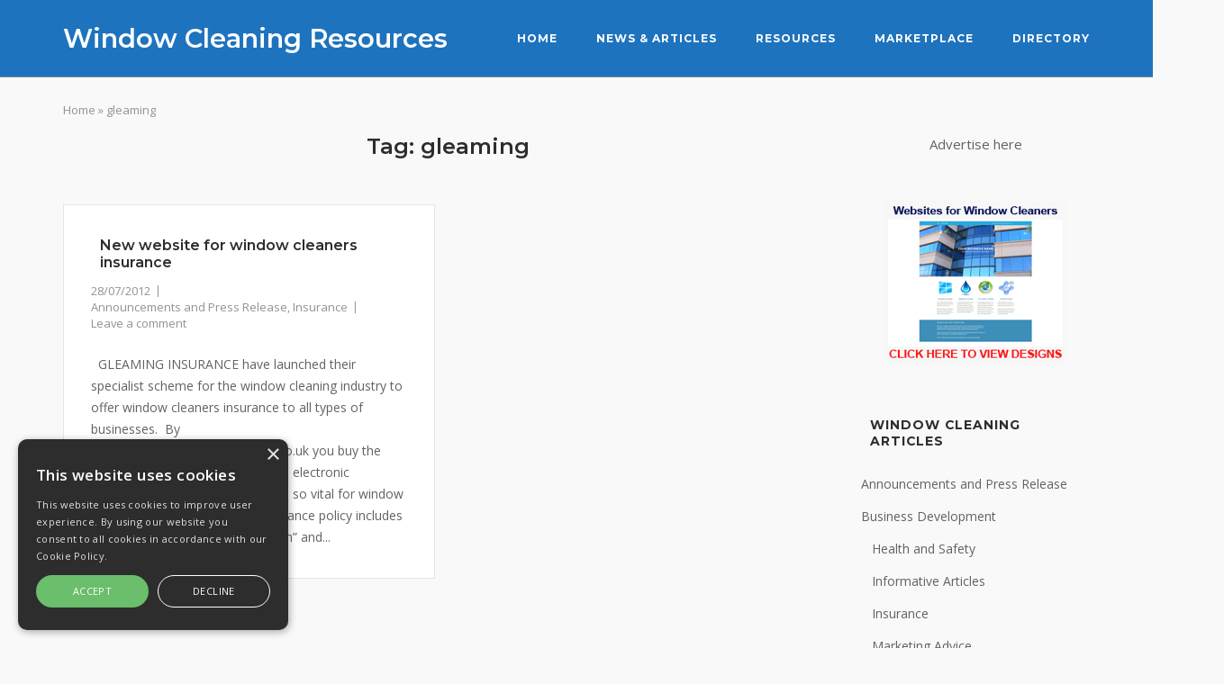

--- FILE ---
content_type: text/html; charset=UTF-8
request_url: https://www.windowcleaningresources.co.uk/tag/gleaming/
body_size: 11657
content:
<!DOCTYPE html>
<html lang="en-US">
<head>
	<meta charset="UTF-8">
	<link rel="profile" href="https://gmpg.org/xfn/11">

	<meta name='robots' content='index, follow, max-image-preview:large, max-snippet:-1, max-video-preview:-1' />
	<style>img:is([sizes="auto" i], [sizes^="auto," i]) { contain-intrinsic-size: 3000px 1500px }</style>
	
	<!-- This site is optimized with the Yoast SEO plugin v23.4 - https://yoast.com/wordpress/plugins/seo/ -->
	<title>gleaming Archives - Window Cleaning Resources</title>
	<link rel="canonical" href="https://www.windowcleaningresources.co.uk/tag/gleaming/" />
	<meta name="twitter:card" content="summary_large_image" />
	<meta name="twitter:title" content="gleaming Archives - Window Cleaning Resources" />
	<script type="application/ld+json" class="yoast-schema-graph">{"@context":"https://schema.org","@graph":[{"@type":"CollectionPage","@id":"https://www.windowcleaningresources.co.uk/tag/gleaming/","url":"https://www.windowcleaningresources.co.uk/tag/gleaming/","name":"gleaming Archives - Window Cleaning Resources","isPartOf":{"@id":"https://www.windowcleaningresources.co.uk/#website"},"breadcrumb":{"@id":"https://www.windowcleaningresources.co.uk/tag/gleaming/#breadcrumb"},"inLanguage":"en-US"},{"@type":"BreadcrumbList","@id":"https://www.windowcleaningresources.co.uk/tag/gleaming/#breadcrumb","itemListElement":[{"@type":"ListItem","position":1,"name":"Home","item":"https://www.windowcleaningresources.co.uk/"},{"@type":"ListItem","position":2,"name":"gleaming"}]},{"@type":"WebSite","@id":"https://www.windowcleaningresources.co.uk/#website","url":"https://www.windowcleaningresources.co.uk/","name":"Window Cleaning Resources","description":"","potentialAction":[{"@type":"SearchAction","target":{"@type":"EntryPoint","urlTemplate":"https://www.windowcleaningresources.co.uk/?s={search_term_string}"},"query-input":{"@type":"PropertyValueSpecification","valueRequired":true,"valueName":"search_term_string"}}],"inLanguage":"en-US"}]}</script>
	<!-- / Yoast SEO plugin. -->


<link rel='dns-prefetch' href='//fonts.googleapis.com' />
<link rel="alternate" type="application/rss+xml" title="Window Cleaning Resources &raquo; Feed" href="https://www.windowcleaningresources.co.uk/feed/" />
<link rel="alternate" type="application/rss+xml" title="Window Cleaning Resources &raquo; Comments Feed" href="https://www.windowcleaningresources.co.uk/comments/feed/" />
<link rel="alternate" type="application/rss+xml" title="Window Cleaning Resources &raquo; gleaming Tag Feed" href="https://www.windowcleaningresources.co.uk/tag/gleaming/feed/" />
<script type="text/javascript">
/* <![CDATA[ */
window._wpemojiSettings = {"baseUrl":"https:\/\/s.w.org\/images\/core\/emoji\/16.0.1\/72x72\/","ext":".png","svgUrl":"https:\/\/s.w.org\/images\/core\/emoji\/16.0.1\/svg\/","svgExt":".svg","source":{"concatemoji":"https:\/\/www.windowcleaningresources.co.uk\/wp-includes\/js\/wp-emoji-release.min.js?ver=6.8.3"}};
/*! This file is auto-generated */
!function(s,n){var o,i,e;function c(e){try{var t={supportTests:e,timestamp:(new Date).valueOf()};sessionStorage.setItem(o,JSON.stringify(t))}catch(e){}}function p(e,t,n){e.clearRect(0,0,e.canvas.width,e.canvas.height),e.fillText(t,0,0);var t=new Uint32Array(e.getImageData(0,0,e.canvas.width,e.canvas.height).data),a=(e.clearRect(0,0,e.canvas.width,e.canvas.height),e.fillText(n,0,0),new Uint32Array(e.getImageData(0,0,e.canvas.width,e.canvas.height).data));return t.every(function(e,t){return e===a[t]})}function u(e,t){e.clearRect(0,0,e.canvas.width,e.canvas.height),e.fillText(t,0,0);for(var n=e.getImageData(16,16,1,1),a=0;a<n.data.length;a++)if(0!==n.data[a])return!1;return!0}function f(e,t,n,a){switch(t){case"flag":return n(e,"\ud83c\udff3\ufe0f\u200d\u26a7\ufe0f","\ud83c\udff3\ufe0f\u200b\u26a7\ufe0f")?!1:!n(e,"\ud83c\udde8\ud83c\uddf6","\ud83c\udde8\u200b\ud83c\uddf6")&&!n(e,"\ud83c\udff4\udb40\udc67\udb40\udc62\udb40\udc65\udb40\udc6e\udb40\udc67\udb40\udc7f","\ud83c\udff4\u200b\udb40\udc67\u200b\udb40\udc62\u200b\udb40\udc65\u200b\udb40\udc6e\u200b\udb40\udc67\u200b\udb40\udc7f");case"emoji":return!a(e,"\ud83e\udedf")}return!1}function g(e,t,n,a){var r="undefined"!=typeof WorkerGlobalScope&&self instanceof WorkerGlobalScope?new OffscreenCanvas(300,150):s.createElement("canvas"),o=r.getContext("2d",{willReadFrequently:!0}),i=(o.textBaseline="top",o.font="600 32px Arial",{});return e.forEach(function(e){i[e]=t(o,e,n,a)}),i}function t(e){var t=s.createElement("script");t.src=e,t.defer=!0,s.head.appendChild(t)}"undefined"!=typeof Promise&&(o="wpEmojiSettingsSupports",i=["flag","emoji"],n.supports={everything:!0,everythingExceptFlag:!0},e=new Promise(function(e){s.addEventListener("DOMContentLoaded",e,{once:!0})}),new Promise(function(t){var n=function(){try{var e=JSON.parse(sessionStorage.getItem(o));if("object"==typeof e&&"number"==typeof e.timestamp&&(new Date).valueOf()<e.timestamp+604800&&"object"==typeof e.supportTests)return e.supportTests}catch(e){}return null}();if(!n){if("undefined"!=typeof Worker&&"undefined"!=typeof OffscreenCanvas&&"undefined"!=typeof URL&&URL.createObjectURL&&"undefined"!=typeof Blob)try{var e="postMessage("+g.toString()+"("+[JSON.stringify(i),f.toString(),p.toString(),u.toString()].join(",")+"));",a=new Blob([e],{type:"text/javascript"}),r=new Worker(URL.createObjectURL(a),{name:"wpTestEmojiSupports"});return void(r.onmessage=function(e){c(n=e.data),r.terminate(),t(n)})}catch(e){}c(n=g(i,f,p,u))}t(n)}).then(function(e){for(var t in e)n.supports[t]=e[t],n.supports.everything=n.supports.everything&&n.supports[t],"flag"!==t&&(n.supports.everythingExceptFlag=n.supports.everythingExceptFlag&&n.supports[t]);n.supports.everythingExceptFlag=n.supports.everythingExceptFlag&&!n.supports.flag,n.DOMReady=!1,n.readyCallback=function(){n.DOMReady=!0}}).then(function(){return e}).then(function(){var e;n.supports.everything||(n.readyCallback(),(e=n.source||{}).concatemoji?t(e.concatemoji):e.wpemoji&&e.twemoji&&(t(e.twemoji),t(e.wpemoji)))}))}((window,document),window._wpemojiSettings);
/* ]]> */
</script>
<style id='wp-emoji-styles-inline-css' type='text/css'>

	img.wp-smiley, img.emoji {
		display: inline !important;
		border: none !important;
		box-shadow: none !important;
		height: 1em !important;
		width: 1em !important;
		margin: 0 0.07em !important;
		vertical-align: -0.1em !important;
		background: none !important;
		padding: 0 !important;
	}
</style>
<link rel='stylesheet' id='wp-block-library-css' href='https://www.windowcleaningresources.co.uk/wp-includes/css/dist/block-library/style.min.css?ver=6.8.3' type='text/css' media='all' />
<style id='classic-theme-styles-inline-css' type='text/css'>
/*! This file is auto-generated */
.wp-block-button__link{color:#fff;background-color:#32373c;border-radius:9999px;box-shadow:none;text-decoration:none;padding:calc(.667em + 2px) calc(1.333em + 2px);font-size:1.125em}.wp-block-file__button{background:#32373c;color:#fff;text-decoration:none}
</style>
<style id='global-styles-inline-css' type='text/css'>
:root{--wp--preset--aspect-ratio--square: 1;--wp--preset--aspect-ratio--4-3: 4/3;--wp--preset--aspect-ratio--3-4: 3/4;--wp--preset--aspect-ratio--3-2: 3/2;--wp--preset--aspect-ratio--2-3: 2/3;--wp--preset--aspect-ratio--16-9: 16/9;--wp--preset--aspect-ratio--9-16: 9/16;--wp--preset--color--black: #000000;--wp--preset--color--cyan-bluish-gray: #abb8c3;--wp--preset--color--white: #ffffff;--wp--preset--color--pale-pink: #f78da7;--wp--preset--color--vivid-red: #cf2e2e;--wp--preset--color--luminous-vivid-orange: #ff6900;--wp--preset--color--luminous-vivid-amber: #fcb900;--wp--preset--color--light-green-cyan: #7bdcb5;--wp--preset--color--vivid-green-cyan: #00d084;--wp--preset--color--pale-cyan-blue: #8ed1fc;--wp--preset--color--vivid-cyan-blue: #0693e3;--wp--preset--color--vivid-purple: #9b51e0;--wp--preset--gradient--vivid-cyan-blue-to-vivid-purple: linear-gradient(135deg,rgba(6,147,227,1) 0%,rgb(155,81,224) 100%);--wp--preset--gradient--light-green-cyan-to-vivid-green-cyan: linear-gradient(135deg,rgb(122,220,180) 0%,rgb(0,208,130) 100%);--wp--preset--gradient--luminous-vivid-amber-to-luminous-vivid-orange: linear-gradient(135deg,rgba(252,185,0,1) 0%,rgba(255,105,0,1) 100%);--wp--preset--gradient--luminous-vivid-orange-to-vivid-red: linear-gradient(135deg,rgba(255,105,0,1) 0%,rgb(207,46,46) 100%);--wp--preset--gradient--very-light-gray-to-cyan-bluish-gray: linear-gradient(135deg,rgb(238,238,238) 0%,rgb(169,184,195) 100%);--wp--preset--gradient--cool-to-warm-spectrum: linear-gradient(135deg,rgb(74,234,220) 0%,rgb(151,120,209) 20%,rgb(207,42,186) 40%,rgb(238,44,130) 60%,rgb(251,105,98) 80%,rgb(254,248,76) 100%);--wp--preset--gradient--blush-light-purple: linear-gradient(135deg,rgb(255,206,236) 0%,rgb(152,150,240) 100%);--wp--preset--gradient--blush-bordeaux: linear-gradient(135deg,rgb(254,205,165) 0%,rgb(254,45,45) 50%,rgb(107,0,62) 100%);--wp--preset--gradient--luminous-dusk: linear-gradient(135deg,rgb(255,203,112) 0%,rgb(199,81,192) 50%,rgb(65,88,208) 100%);--wp--preset--gradient--pale-ocean: linear-gradient(135deg,rgb(255,245,203) 0%,rgb(182,227,212) 50%,rgb(51,167,181) 100%);--wp--preset--gradient--electric-grass: linear-gradient(135deg,rgb(202,248,128) 0%,rgb(113,206,126) 100%);--wp--preset--gradient--midnight: linear-gradient(135deg,rgb(2,3,129) 0%,rgb(40,116,252) 100%);--wp--preset--font-size--small: 13px;--wp--preset--font-size--medium: 20px;--wp--preset--font-size--large: 36px;--wp--preset--font-size--x-large: 42px;--wp--preset--spacing--20: 0.44rem;--wp--preset--spacing--30: 0.67rem;--wp--preset--spacing--40: 1rem;--wp--preset--spacing--50: 1.5rem;--wp--preset--spacing--60: 2.25rem;--wp--preset--spacing--70: 3.38rem;--wp--preset--spacing--80: 5.06rem;--wp--preset--shadow--natural: 6px 6px 9px rgba(0, 0, 0, 0.2);--wp--preset--shadow--deep: 12px 12px 50px rgba(0, 0, 0, 0.4);--wp--preset--shadow--sharp: 6px 6px 0px rgba(0, 0, 0, 0.2);--wp--preset--shadow--outlined: 6px 6px 0px -3px rgba(255, 255, 255, 1), 6px 6px rgba(0, 0, 0, 1);--wp--preset--shadow--crisp: 6px 6px 0px rgba(0, 0, 0, 1);}:where(.is-layout-flex){gap: 0.5em;}:where(.is-layout-grid){gap: 0.5em;}body .is-layout-flex{display: flex;}.is-layout-flex{flex-wrap: wrap;align-items: center;}.is-layout-flex > :is(*, div){margin: 0;}body .is-layout-grid{display: grid;}.is-layout-grid > :is(*, div){margin: 0;}:where(.wp-block-columns.is-layout-flex){gap: 2em;}:where(.wp-block-columns.is-layout-grid){gap: 2em;}:where(.wp-block-post-template.is-layout-flex){gap: 1.25em;}:where(.wp-block-post-template.is-layout-grid){gap: 1.25em;}.has-black-color{color: var(--wp--preset--color--black) !important;}.has-cyan-bluish-gray-color{color: var(--wp--preset--color--cyan-bluish-gray) !important;}.has-white-color{color: var(--wp--preset--color--white) !important;}.has-pale-pink-color{color: var(--wp--preset--color--pale-pink) !important;}.has-vivid-red-color{color: var(--wp--preset--color--vivid-red) !important;}.has-luminous-vivid-orange-color{color: var(--wp--preset--color--luminous-vivid-orange) !important;}.has-luminous-vivid-amber-color{color: var(--wp--preset--color--luminous-vivid-amber) !important;}.has-light-green-cyan-color{color: var(--wp--preset--color--light-green-cyan) !important;}.has-vivid-green-cyan-color{color: var(--wp--preset--color--vivid-green-cyan) !important;}.has-pale-cyan-blue-color{color: var(--wp--preset--color--pale-cyan-blue) !important;}.has-vivid-cyan-blue-color{color: var(--wp--preset--color--vivid-cyan-blue) !important;}.has-vivid-purple-color{color: var(--wp--preset--color--vivid-purple) !important;}.has-black-background-color{background-color: var(--wp--preset--color--black) !important;}.has-cyan-bluish-gray-background-color{background-color: var(--wp--preset--color--cyan-bluish-gray) !important;}.has-white-background-color{background-color: var(--wp--preset--color--white) !important;}.has-pale-pink-background-color{background-color: var(--wp--preset--color--pale-pink) !important;}.has-vivid-red-background-color{background-color: var(--wp--preset--color--vivid-red) !important;}.has-luminous-vivid-orange-background-color{background-color: var(--wp--preset--color--luminous-vivid-orange) !important;}.has-luminous-vivid-amber-background-color{background-color: var(--wp--preset--color--luminous-vivid-amber) !important;}.has-light-green-cyan-background-color{background-color: var(--wp--preset--color--light-green-cyan) !important;}.has-vivid-green-cyan-background-color{background-color: var(--wp--preset--color--vivid-green-cyan) !important;}.has-pale-cyan-blue-background-color{background-color: var(--wp--preset--color--pale-cyan-blue) !important;}.has-vivid-cyan-blue-background-color{background-color: var(--wp--preset--color--vivid-cyan-blue) !important;}.has-vivid-purple-background-color{background-color: var(--wp--preset--color--vivid-purple) !important;}.has-black-border-color{border-color: var(--wp--preset--color--black) !important;}.has-cyan-bluish-gray-border-color{border-color: var(--wp--preset--color--cyan-bluish-gray) !important;}.has-white-border-color{border-color: var(--wp--preset--color--white) !important;}.has-pale-pink-border-color{border-color: var(--wp--preset--color--pale-pink) !important;}.has-vivid-red-border-color{border-color: var(--wp--preset--color--vivid-red) !important;}.has-luminous-vivid-orange-border-color{border-color: var(--wp--preset--color--luminous-vivid-orange) !important;}.has-luminous-vivid-amber-border-color{border-color: var(--wp--preset--color--luminous-vivid-amber) !important;}.has-light-green-cyan-border-color{border-color: var(--wp--preset--color--light-green-cyan) !important;}.has-vivid-green-cyan-border-color{border-color: var(--wp--preset--color--vivid-green-cyan) !important;}.has-pale-cyan-blue-border-color{border-color: var(--wp--preset--color--pale-cyan-blue) !important;}.has-vivid-cyan-blue-border-color{border-color: var(--wp--preset--color--vivid-cyan-blue) !important;}.has-vivid-purple-border-color{border-color: var(--wp--preset--color--vivid-purple) !important;}.has-vivid-cyan-blue-to-vivid-purple-gradient-background{background: var(--wp--preset--gradient--vivid-cyan-blue-to-vivid-purple) !important;}.has-light-green-cyan-to-vivid-green-cyan-gradient-background{background: var(--wp--preset--gradient--light-green-cyan-to-vivid-green-cyan) !important;}.has-luminous-vivid-amber-to-luminous-vivid-orange-gradient-background{background: var(--wp--preset--gradient--luminous-vivid-amber-to-luminous-vivid-orange) !important;}.has-luminous-vivid-orange-to-vivid-red-gradient-background{background: var(--wp--preset--gradient--luminous-vivid-orange-to-vivid-red) !important;}.has-very-light-gray-to-cyan-bluish-gray-gradient-background{background: var(--wp--preset--gradient--very-light-gray-to-cyan-bluish-gray) !important;}.has-cool-to-warm-spectrum-gradient-background{background: var(--wp--preset--gradient--cool-to-warm-spectrum) !important;}.has-blush-light-purple-gradient-background{background: var(--wp--preset--gradient--blush-light-purple) !important;}.has-blush-bordeaux-gradient-background{background: var(--wp--preset--gradient--blush-bordeaux) !important;}.has-luminous-dusk-gradient-background{background: var(--wp--preset--gradient--luminous-dusk) !important;}.has-pale-ocean-gradient-background{background: var(--wp--preset--gradient--pale-ocean) !important;}.has-electric-grass-gradient-background{background: var(--wp--preset--gradient--electric-grass) !important;}.has-midnight-gradient-background{background: var(--wp--preset--gradient--midnight) !important;}.has-small-font-size{font-size: var(--wp--preset--font-size--small) !important;}.has-medium-font-size{font-size: var(--wp--preset--font-size--medium) !important;}.has-large-font-size{font-size: var(--wp--preset--font-size--large) !important;}.has-x-large-font-size{font-size: var(--wp--preset--font-size--x-large) !important;}
:where(.wp-block-post-template.is-layout-flex){gap: 1.25em;}:where(.wp-block-post-template.is-layout-grid){gap: 1.25em;}
:where(.wp-block-columns.is-layout-flex){gap: 2em;}:where(.wp-block-columns.is-layout-grid){gap: 2em;}
:root :where(.wp-block-pullquote){font-size: 1.5em;line-height: 1.6;}
</style>
<link rel='stylesheet' id='contact-form-7-css' href='https://www.windowcleaningresources.co.uk/wp-content/plugins/contact-form-7/includes/css/styles.css?ver=5.9.8' type='text/css' media='all' />
<link rel='stylesheet' id='relatedyoutubevideos_frontendStyles-css' href='https://www.windowcleaningresources.co.uk/wp-content/plugins/related-youtube-videos/css/themes.css?ver=6.8.3' type='text/css' media='all' />
<link rel='stylesheet' id='sow-slider-slider-css' href='https://www.windowcleaningresources.co.uk/wp-content/plugins/so-widgets-bundle/css/slider/slider.css?ver=1.63.1' type='text/css' media='all' />
<link rel='stylesheet' id='sow-slider-default-6d39609536fd-css' href='https://www.windowcleaningresources.co.uk/wp-content/uploads/siteorigin-widgets/sow-slider-default-6d39609536fd.css?ver=6.8.3' type='text/css' media='all' />
<link rel='stylesheet' id='siteorigin-corp-style-css' href='https://www.windowcleaningresources.co.uk/wp-content/themes/siteorigin-corp/style.min.css?ver=1.11.4' type='text/css' media='all' />
<link rel='stylesheet' id='siteorigin-corp-icons-css' href='https://www.windowcleaningresources.co.uk/wp-content/themes/siteorigin-corp/css/siteorigin-corp-icons.min.css?ver=.min' type='text/css' media='all' />
<link rel='stylesheet' id='siteorigin-google-web-fonts-css' href='//fonts.googleapis.com/css?family=Montserrat%3A400%2C500%2C600%2C700%7COpen+Sans%3A300%2C400%2C600&#038;ver=6.8.3' type='text/css' media='all' />
<script type="text/javascript" src="https://www.windowcleaningresources.co.uk/wp-includes/js/jquery/jquery.min.js?ver=3.7.1" id="jquery-core-js"></script>
<script type="text/javascript" src="https://www.windowcleaningresources.co.uk/wp-includes/js/jquery/jquery-migrate.min.js?ver=3.4.1" id="jquery-migrate-js"></script>
<script type="text/javascript" id="cf7rl-redirect_method-js-extra">
/* <![CDATA[ */
var cf7rl_ajax_object = {"cf7rl_ajax_url":"https:\/\/www.windowcleaningresources.co.uk\/wp-admin\/admin-ajax.php","cf7rl_forms":"[\"|3504|url|https:\\\/\\\/www.windowcleaningresources.co.uk\\\/thank-you\\\/|0|\",\"|3268|url|https:\\\/\\\/www.windowcleaningresources.co.uk\\\/thank-you\\\/|0|\"]"};
/* ]]> */
</script>
<script type="text/javascript" src="https://www.windowcleaningresources.co.uk/wp-content/plugins/cf7-redirect-thank-you-page/includes/../assets/js/redirect_method.js" id="cf7rl-redirect_method-js"></script>
<script type="text/javascript" src="https://www.windowcleaningresources.co.uk/wp-content/plugins/so-widgets-bundle/js/jquery.cycle.min.js?ver=1.63.1" id="sow-slider-slider-cycle2-js"></script>
<script type="text/javascript" src="https://www.windowcleaningresources.co.uk/wp-content/plugins/so-widgets-bundle/js/slider/jquery.slider.min.js?ver=1.63.1" id="sow-slider-slider-js"></script>
<link rel="https://api.w.org/" href="https://www.windowcleaningresources.co.uk/wp-json/" /><link rel="alternate" title="JSON" type="application/json" href="https://www.windowcleaningresources.co.uk/wp-json/wp/v2/tags/43" /><link rel="EditURI" type="application/rsd+xml" title="RSD" href="https://www.windowcleaningresources.co.uk/xmlrpc.php?rsd" />
<meta name="generator" content="WordPress 6.8.3" />
	<meta name="viewport" content="width=device-width, initial-scale=1">
				<style type="text/css" id="siteorigin-corp-settings-custom" data-siteorigin-settings="true">
					.main-navigation ul .sub-menu li a,.main-navigation ul .children li a { background: #1e73be; border-color: #ffffff; color: #ffffff; }    .main-navigation ul li a { color: #ffffff; }     .main-navigation .search-toggle .open svg path { fill: #ffffff; } #mobile-menu-button svg path { fill: #ffffff; } #mobile-navigation { background: #1e73be; }  #mobile-navigation ul li a { border-color: #ffffff; color: #ffffff; }  #mobile-navigation ul li .dropdown-toggle { color: #ffffff; }                                                 .sidebar .content-area { margin: 0 -25% 0 0; } .sidebar .site-main { margin: 0 25% 0 0; } .sidebar-left .content-area { margin: 0 0 0 -25%; } .sidebar-left .site-main { margin: 0 0 0 25%; } .widget-area { width: 25%; }  .site-header { background: #1e73be; border-bottom: 1px solid #898989; margin-bottom: 25px; }  .site-header .site-branding .site-title a { color: #ffffff; }                                                                       @media (max-width: 900px) { #masthead .search-toggle { margin: 0 20px 0 0; } .site-header .shopping-cart { margin: 0 37px 0 0; } #masthead #mobile-menu-button { display: inline-block; } #masthead .main-navigation ul:not(.shopping-cart) { display: none; } #masthead .main-navigation .search-icon { display: none; } .site-header.centered .site-branding { margin: 0; padding-right: 20px; text-align: left; } .centered.site-header .site-header-inner { flex-direction: row; } .site-header.centered .main-navigation { text-align: left; } } @media (min-width: 901px) { #masthead #mobile-navigation { display: none !important; } }				</style>
						<style type="text/css" id="wp-custom-css">
			.page-id-4284 header.entry-header, body.home .breadcrumbs {
    display: none;
}

.page-id-4284 .thank-you-blk {
    text-align: center;
    min-height: 60vh;
    display: flex;
    flex-direction: column;
    justify-content: center;
    align-items: center;
}

.page-id-4284 .thank-you-icon {
    width: 60px;
    height: 60px;
    display: block;
    margin: 0 auto 30px;
    background: #1e73be;
    border-radius: 100%;
    color: #fff;
    font-size: 30px;
    line-height: 60px;
}

.page-id-4284 h1 {
    margin: 0;
    font-size: 50px;
    line-height: 1.2;
}

.page-id-4284  a.btn.green-btn.mr-auto.ml-auto {
    line-height: 46px;
    background: #1e73be;
    color: #fff;
    display: block;
    padding: 0 25px;
    font-weight: 700;
}
.page-id-4284 .thank-you-icon img {
    fill: #fff;filter: brightness(0) invert(1);
	width: 20px !important}
.error404 .breadcrumbs {
    display: none;
}

.error404 div#primary {
    text-align: center;
    min-height: 60vh;
    display: flex;
    justify-content: center;
    align-items: center;
}

p.sad-icon {
    font-size: 40px;
    margin: 0;
}

.error404 h1.page-title {
    margin: 7px 0 25px;
    font-size: 40px;
}

a.com-ancr {
    padding: 10px 0;
    background: #1e73be;
    color: #fff;
    font-weight: 700;
    margin: 15px auto;
    display: block;
    width: 160px;
}
/* @media (min-width:901px) {
header#masthead {
    overflow-x: hidden;
} */
a.shop-btn, a.dir-btn {
    background: #f14e4e;
    color: #fff;
    padding: 8px 24px;
    border-radius: 3px;
    font-weight: bold;
    text-transform: uppercase;
    font-size: 16px;
}

a.shop-btn:hover {
    background: #fff;
    color: #2d2d2d;
}
.btn-blk {
    display: flex;
    align-items: center;
}

a.dir-btn {
    margin-left: 30px;
    background: #f9f9f9;
    color: #000;
}
a.dir-btn:hover {
	 background: #f14e4e;
    color: #fff;
}
@media (max-width:1366px) {
h2 {
    font-size: 24px;
    line-height: 1.3;
    padding: 10px;
}

.site-footer .widgets .widget:last-of-type {
}

aside#sow-editor-2 {
    margin: 0;
}

footer .widgets.widgets-1 {
    padding: 30px 0 0;
}
}

@media (max-width: 1200px) {
    #panel-40-2-0-1>.panel-widget-style h2,
    #panel-40-2-1-1>.panel-widget-style h2,
    #panel-40-2-2-1>.panel-widget-style h2 {
        margin: 10px 0;
    }
    .main-navigation ul li {
        margin: 0 10px 0 0;
    }
    .site-header .site-branding .site-title {
        font-size: 25px;
    }
    h2 {
        font-size: 20px;
        padding: 0;
    }
    #panel-40-2-0-1>.panel-widget-style,
    #panel-40-2-1-1>.panel-widget-style,
    #panel-40-2-2-1>.panel-widget-style {
        padding: 5px;
    }
}

@media (max-width: 991px) {}

@media (max-width: 780px) {
    #panel-40-2-0-1>.panel-widget-style,
    #panel-40-2-1-1>.panel-widget-style,
    #panel-40-2-2-1>.panel-widget-style {
        margin-bottom: 30px;
    }
    div#panel-40-2-0-0 .sow-image-container,
    div#panel-40-2-1-0 .sow-image-container,
    div#panel-40-2-2-0 .sow-image-container {
        width: 100%;
        margin: 0;
        padding: 0;
        max-width: none;
        display: flex;
    }
    div#panel-40-2-0-0 .sow-image-container a,
    div#panel-40-2-1-0 .sow-image-container a,
    div#panel-40-2-2-0 .sow-image-container a {
        display: block;
        width: 100%;
    }
    div#panel-40-2-0-0 .sow-image-container a>img,
    div#panel-40-2-1-0 .sow-image-container a>img,
    div#panel-40-2-2-0 .sow-image-container a>img {
        width: 100%;
    }
    div#pgc-40-2-0,
    div#pgc-40-2-1,
    div#pgc-40-2-2 {
        max-width: 500px;
        margin: 0 auto !important;
    }
}		</style>
			<!-- Global site tag (gtag.js) - Google Analytics -->
<script async src="https://www.googletagmanager.com/gtag/js?id=UA-33496016-66"></script>
<script>
  window.dataLayer = window.dataLayer || [];
  function gtag(){dataLayer.push(arguments);}
  gtag('js', new Date());

  gtag('config', 'UA-33496016-66');
</script>

</head>

<body class="archive tag tag-gleaming tag-43 wp-theme-siteorigin-corp css3-animations no-js page-layout-default sidebar no-topbar">

<div id="page" class="site">
	<a class="skip-link screen-reader-text" href="#content">Skip to content</a>

			<header id="masthead" class="site-header mobile-menu"  >

		<div class="corp-container">

			<div class="site-header-inner">

				<div class="site-branding">
								<p class="site-title"><a href="https://www.windowcleaningresources.co.uk/" rel="home">Window Cleaning Resources</a></p>
											</div><!-- .site-branding -->

				<nav id="site-navigation" class="main-navigation">

					
					<div class="menu-primary-container"><ul id="primary-menu" class="menu"><li id="menu-item-70" class="menu-item  menu-item-type-post_type menu-item-object-page menu-item-home menu-item-has-children menu-item-70"><a href="https://www.windowcleaningresources.co.uk/">Home</a>
<ul class="sub-menu">
	<li id="menu-item-413" class="menu-item  menu-item-type-post_type menu-item-object-page menu-item-413"><a href="https://www.windowcleaningresources.co.uk/about/">About Window Cleaning Resources</a></li>
	<li id="menu-item-715" class="menu-item  menu-item-type-post_type menu-item-object-page menu-item-715"><a href="https://www.windowcleaningresources.co.uk/contact-us/pay-advertising/">Promote Your Business</a></li>
	<li id="menu-item-440" class="menu-item  menu-item-type-post_type menu-item-object-page menu-item-440"><a href="https://www.windowcleaningresources.co.uk/contact-us/become-contributor/">Contribute an Article</a></li>
</ul>
</li>
<li id="menu-item-3300" class="menu-item  menu-item-type-post_type menu-item-object-page current_page_parent menu-item-has-children menu-item-3300"><a href="https://www.windowcleaningresources.co.uk/window-cleaning-articles/">News &#038; Articles</a>
<ul class="sub-menu">
	<li id="menu-item-3665" class="menu-item menu-item-type-custom menu-item-object-custom menu-item-3665"><a href="https://www.windowcleaningresources.co.uk/window-cleaning-articles-index/">Articles Index</a></li>
	<li id="menu-item-4233" class="menu-item  menu-item-type-post_type menu-item-object-page menu-item-4233"><a href="https://www.windowcleaningresources.co.uk/window-cleaning-news-announcements/">News and Announcements</a></li>
</ul>
</li>
<li id="menu-item-76" class="menu-item  menu-item-type-post_type menu-item-object-page menu-item-has-children menu-item-76"><a href="https://www.windowcleaningresources.co.uk/resources/">Resources</a>
<ul class="sub-menu">
	<li id="menu-item-3072" class="menu-item  menu-item-type-post_type menu-item-object-page menu-item-has-children menu-item-3072"><a href="https://www.windowcleaningresources.co.uk/window-cleaning-suppliers/wpf-equipment-supplies/">WFP Equipment Supplies</a>
	<ul class="sub-menu">
		<li id="menu-item-3522" class="menu-item  menu-item-type-post_type menu-item-object-page menu-item-3522"><a href="https://www.windowcleaningresources.co.uk/rainwater-harvesting/">Rainwater harvesting</a></li>
		<li id="menu-item-497" class="menu-item  menu-item-type-post_type menu-item-object-page menu-item-497"><a href="https://www.windowcleaningresources.co.uk/window-cleaning-suppliers/water-filtration-treatment/">Water Treatment</a></li>
		<li id="menu-item-529" class="menu-item  menu-item-type-post_type menu-item-object-page menu-item-529"><a href="https://www.windowcleaningresources.co.uk/window-cleaning-suppliers/glass-restoration-treatment/">Glass Treatment</a></li>
	</ul>
</li>
	<li id="menu-item-310" class="menu-item  menu-item-type-post_type menu-item-object-page menu-item-310"><a href="https://www.windowcleaningresources.co.uk/window-cleaning-suppliers/traditional-window-cleaning-supplies/">Traditional Equipment Supplies</a></li>
	<li id="menu-item-656" class="menu-item  menu-item-type-post_type menu-item-object-page menu-item-656"><a href="https://www.windowcleaningresources.co.uk/window-cleaning-suppliers/window-cleaning-ladders/">Ladders &#038; Accessories</a></li>
	<li id="menu-item-571" class="menu-item  menu-item-type-post_type menu-item-object-page menu-item-571"><a href="https://www.windowcleaningresources.co.uk/window-cleaning-suppliers/ukplatformhire/">Platform Hire</a></li>
	<li id="menu-item-533" class="menu-item  menu-item-type-post_type menu-item-object-page menu-item-533"><a href="https://www.windowcleaningresources.co.uk/window-cleaning-suppliers/add-on-services/">Add on Services</a></li>
	<li id="menu-item-3474" class="menu-item  menu-item-type-post_type menu-item-object-page menu-item-3474"><a href="https://www.windowcleaningresources.co.uk/useful-links/">Health and Safety Resources</a></li>
	<li id="menu-item-3580" class="menu-item  menu-item-type-post_type menu-item-object-page menu-item-3580"><a href="https://www.windowcleaningresources.co.uk/window-cleaning-suppliers/rope-access-and-abseiling-training/">Training Resources</a></li>
	<li id="menu-item-3465" class="menu-item  menu-item-type-post_type menu-item-object-page menu-item-3465"><a href="https://www.windowcleaningresources.co.uk/window-cleaning-articles-index/">Window Cleaning Articles</a></li>
	<li id="menu-item-3604" class="menu-item  menu-item-type-post_type menu-item-object-page menu-item-3604"><a href="https://www.windowcleaningresources.co.uk/trade-cleaning-shows-and-exhibition/">Trade shows, events and exhibitions</a></li>
	<li id="menu-item-3634" class="menu-item  menu-item-type-post_type menu-item-object-page menu-item-3634"><a href="https://www.windowcleaningresources.co.uk/trade-journals/">Trade journals</a></li>
	<li id="menu-item-3579" class="menu-item  menu-item-type-post_type menu-item-object-page menu-item-3579"><a href="https://www.windowcleaningresources.co.uk/window-cleaning-insurance/">Insurance Services</a></li>
	<li id="menu-item-387" class="menu-item  menu-item-type-post_type menu-item-object-page menu-item-387"><a href="https://www.windowcleaningresources.co.uk/marketing-window-cleaning-business/">Marketing Resources</a></li>
	<li id="menu-item-506" class="menu-item  menu-item-type-post_type menu-item-object-page menu-item-506"><a href="https://www.windowcleaningresources.co.uk/canvassing-services/">Canvassing Services</a></li>
	<li id="menu-item-536" class="menu-item  menu-item-type-post_type menu-item-object-page menu-item-536"><a href="https://www.windowcleaningresources.co.uk/printing-services-for-window-cleaners/">Printing Services</a></li>
	<li id="menu-item-508" class="menu-item  menu-item-type-post_type menu-item-object-page menu-item-508"><a href="https://www.windowcleaningresources.co.uk/window-cleaning-suppliers/window-cleaning-workwear/">Workwear</a></li>
	<li id="menu-item-535" class="menu-item  menu-item-type-post_type menu-item-object-page menu-item-535"><a href="https://www.windowcleaningresources.co.uk/van-signwriting-and-graphics-for-window-cleaners/">Vehicle Signwriting</a></li>
</ul>
</li>
<li id="menu-item-3110" class="menu-item menu-item-type-custom menu-item-object-custom menu-item-has-children menu-item-3110"><a target="_blank" href="http://www.windowcleaningroundforsale.co.uk">Marketplace</a>
<ul class="sub-menu">
	<li id="menu-item-3709" class="menu-item menu-item-type-custom menu-item-object-custom menu-item-3709"><a href="https://www.windowcleaningresources.co.uk/products-for-window-cleaners/health-and-safety-documents/">Health &#038; Safety Documents</a></li>
	<li id="menu-item-3725" class="menu-item  menu-item-type-post_type menu-item-object-page menu-item-3725"><a href="https://www.windowcleaningresources.co.uk/window-cleaning-business-stationery/">Window cleaning business stationery</a></li>
</ul>
</li>
<li id="menu-item-90" class="menu-item menu-item-type-custom menu-item-object-custom menu-item-90"><a target="_blank" href="https://www.windowcleaningroundforsale.co.uk/" title="Go to: www.windowcleaningroundforsale.co.uk">Directory</a></li>
</ul></div>
					
					
											<a href="#menu" id="mobile-menu-button">
										<svg version="1.1" xmlns="http://www.w3.org/2000/svg" xmlns:xlink="http://www.w3.org/1999/xlink" width="27" height="32" viewBox="0 0 27 32">
				<path d="M27.429 24v2.286q0 0.464-0.339 0.804t-0.804 0.339h-25.143q-0.464 0-0.804-0.339t-0.339-0.804v-2.286q0-0.464 0.339-0.804t0.804-0.339h25.143q0.464 0 0.804 0.339t0.339 0.804zM27.429 14.857v2.286q0 0.464-0.339 0.804t-0.804 0.339h-25.143q-0.464 0-0.804-0.339t-0.339-0.804v-2.286q0-0.464 0.339-0.804t0.804-0.339h25.143q0.464 0 0.804 0.339t0.339 0.804zM27.429 5.714v2.286q0 0.464-0.339 0.804t-0.804 0.339h-25.143q-0.464 0-0.804-0.339t-0.339-0.804v-2.286q0-0.464 0.339-0.804t0.804-0.339h25.143q0.464 0 0.804 0.339t0.339 0.804z"></path>
			</svg>
									<span class="screen-reader-text">Menu</span>
						</a>
					
				</nav><!-- #site-navigation -->

				
			</div><!-- .site-header-inner -->

		</div><!-- .corp-container -->

	</header><!-- #masthead -->

	
	<div id="content" class="site-content">

		<div class="corp-container">

			<div class="breadcrumbs"><span><span><a href="https://www.windowcleaningresources.co.uk/">Home</a></span> » <span class="breadcrumb_last" aria-current="page">gleaming</span></span></div>
	<div id="primary" class="content-area">
		<main id="main" class="site-main">
							<header class="page-header">
					<h1 class="page-title">Tag: <span>gleaming</span></h1>				</header><!-- .page-header -->
			
			
	<div class="blog-layout-grid">

		
<article id="post-151" class="post-151 post type-post status-publish format-standard category-news category-insurance tag-gleaming tag-insurance-2 tag-public-liability">

	
		

	<div class="corp-content-wrapper">

		<header class="entry-header">
			<h2 class="entry-title"><a href="https://www.windowcleaningresources.co.uk/new-website-for-window-cleaners-insurance/" rel="bookmark">New website for window cleaners insurance</a></h2>
							<div class="entry-meta">
					<span class="entry-date"><a href="https://www.windowcleaningresources.co.uk/new-website-for-window-cleaners-insurance/" rel="bookmark"><time class="published" datetime="2012-07-28T09:05:01+00:00">28/07/2012</time><time class="updated" datetime="2012-07-28T09:22:53+00:00">28/07/2012</time></span></a><span class="entry-category"><a href="https://www.windowcleaningresources.co.uk/category/news/">Announcements and Press Release</a>, <a href="https://www.windowcleaningresources.co.uk/category/advice/insurance/">Insurance</a></span><span class="comments-link"><a href="https://www.windowcleaningresources.co.uk/new-website-for-window-cleaners-insurance/#respond">Leave a comment</a></span>			</div><!-- .entry-meta -->
					</header><!-- .entry-header -->

		<div class="entry-content">
			<p>&nbsp; GLEAMING INSURANCE have launched their specialist scheme for the window cleaning industry to offer window cleaners insurance to all types of businesses.  By visiting www.gleaminginsurance.co.uk you buy the specialist cover online and receive electronic documentation immediately.   It is so vital for window cleaners to ensure that their insurance policy includes “damage to property worked upon” and...</p>		</div><!-- .entry-content -->
		
	</div><!-- .corp-content-wrapper -->

	</article><!-- #post-## -->

	</div>
		</main><!-- #main -->
	</div><!-- #primary -->


<aside id="secondary" class="widget-area">
	<aside id="text-10" class="widget widget_text">			<div class="textwidget"><div align="center"><a href="https://www.windowcleaningresources.co.uk/contact-us/pay-advertising/">Advertise here</a></div>
</div>
		</aside><aside id="sow-slider-2" class="widget widget_sow-slider"><div
			
			class="so-widget-sow-slider so-widget-sow-slider-default-6d39609536fd"
			
		>				<div class="sow-slider-base" style="display: none" tabindex="0">
					<ul
					class="sow-slider-images"
					data-settings="{&quot;pagination&quot;:true,&quot;speed&quot;:800,&quot;timeout&quot;:5000,&quot;paused&quot;:false,&quot;pause_on_hover&quot;:false,&quot;swipe&quot;:true,&quot;nav_always_show_desktop&quot;:&quot;&quot;,&quot;nav_always_show_mobile&quot;:&quot;&quot;,&quot;breakpoint&quot;:&quot;780px&quot;,&quot;unmute&quot;:false,&quot;anchor&quot;:null}"
										data-anchor-id=""
				>		<li class="sow-slider-image" style="visibility: visible;;cursor: pointer;" data-url="{&quot;url&quot;:&quot;https:\/\/www.studioarts-dtv.co.uk\/window-cleaning-website-design\/&quot;,&quot;new_window&quot;:true}" >
						<div class="sow-slider-image-container">
				<div class="sow-slider-image-wrapper" style="max-width: 200px">
											<a href="https://www.studioarts-dtv.co.uk/window-cleaning-website-design/"
																					target="_blank" 																												rel="noopener noreferrer" 													>
										<div class="sow-slider-image-foreground-wrapper">
						<img width="200" height="180" src="https://www.windowcleaningresources.co.uk/wp-content/uploads/2019/09/website-designs-200x200.png" class="sow-slider-foreground-image" alt="Window cleaning website designs" style="" decoding="async" loading="lazy" />					</div>
											</a>
									</div>
			</div>
					</li>
				<li class="sow-slider-image" style="visibility: hidden;;cursor: pointer;" data-url="{&quot;url&quot;:&quot;https:\/\/www.windowcleancentre.co.uk&quot;,&quot;new_window&quot;:true}" >
						<div class="sow-slider-image-container">
				<div class="sow-slider-image-wrapper" style="max-width: 200px">
											<a href="https://www.windowcleancentre.co.uk"
																					target="_blank" 																												rel="noopener noreferrer" 													>
										<div class="sow-slider-image-foreground-wrapper">
						<img width="200" height="180" src="https://www.windowcleaningresources.co.uk/wp-content/uploads/2018/12/The_Windowclean_Centre.gif" class="sow-slider-foreground-image" alt="The Window Clean Centre" style="" decoding="async" loading="lazy" />					</div>
											</a>
									</div>
			</div>
					</li>
				<li class="sow-slider-image" style="visibility: hidden;;cursor: pointer;" data-url="{&quot;url&quot;:&quot;https:\/\/www.windowcleancentre.co.uk\/cleaning-products\/Squeegee---Accessories\/Razorbill\/6644\/34&quot;,&quot;new_window&quot;:true}" >
						<div class="sow-slider-image-container">
				<div class="sow-slider-image-wrapper" style="max-width: 220px">
											<a href="https://www.windowcleancentre.co.uk/cleaning-products/Squeegee---Accessories/Razorbill/6644/34"
																					target="_blank" 																												rel="noopener noreferrer" 													>
										<div class="sow-slider-image-foreground-wrapper">
						<img width="220" height="230" src="https://www.windowcleaningresources.co.uk/wp-content/uploads/2020/02/RazorbillRubberCutter.jpg" class="sow-slider-foreground-image" alt="Razorbill Rubber Cutter" style="" decoding="async" loading="lazy" />					</div>
											</a>
									</div>
			</div>
					</li>
		</ul>				<ol class="sow-slider-pagination">
											<li><a href="#" data-goto="0" aria-label="display slide 1"></a></li>
											<li><a href="#" data-goto="1" aria-label="display slide 2"></a></li>
											<li><a href="#" data-goto="2" aria-label="display slide 3"></a></li>
									</ol>

				<div class="sow-slide-nav sow-slide-nav-next">
					<a href="#" data-goto="next" aria-label="next slide" data-action="next">
						<em class="sow-sld-icon-thin-right"></em>
					</a>
				</div>

				<div class="sow-slide-nav sow-slide-nav-prev">
					<a href="#" data-goto="previous" aria-label="previous slide" data-action="prev">
						<em class="sow-sld-icon-thin-left"></em>
					</a>
				</div>
				</div></div></aside><aside id="categories-2" class="widget widget_categories"><h2 class="widget-title">Window Cleaning Articles</h2>
			<ul>
					<li class="cat-item cat-item-1"><a href="https://www.windowcleaningresources.co.uk/category/news/">Announcements and Press Release</a>
</li>
	<li class="cat-item cat-item-14"><a href="https://www.windowcleaningresources.co.uk/category/advice/">Business Development</a>
<ul class='children'>
	<li class="cat-item cat-item-95"><a href="https://www.windowcleaningresources.co.uk/category/advice/health_and_safety/">Health and Safety</a>
</li>
	<li class="cat-item cat-item-17"><a href="https://www.windowcleaningresources.co.uk/category/advice/informative-artices/">Informative Articles</a>
</li>
	<li class="cat-item cat-item-42"><a href="https://www.windowcleaningresources.co.uk/category/advice/insurance/">Insurance</a>
</li>
	<li class="cat-item cat-item-15"><a href="https://www.windowcleaningresources.co.uk/category/advice/marketing/">Marketing Advice</a>
</li>
	<li class="cat-item cat-item-148"><a href="https://www.windowcleaningresources.co.uk/category/advice/start_window_cleaning_business/">Starting a Window Cleaning Business</a>
</li>
</ul>
</li>
	<li class="cat-item cat-item-166"><a href="https://www.windowcleaningresources.co.uk/category/cleaning-shows-and-events/">Cleaning Shows and Events</a>
</li>
	<li class="cat-item cat-item-142"><a href="https://www.windowcleaningresources.co.uk/category/traditional_window_cleaning/">Traditional Window Cleaning</a>
<ul class='children'>
	<li class="cat-item cat-item-149"><a href="https://www.windowcleaningresources.co.uk/category/traditional_window_cleaning/trad_window_cleaning_tips/">Traditional Tips and Advice</a>
</li>
	<li class="cat-item cat-item-7"><a href="https://www.windowcleaningresources.co.uk/category/traditional_window_cleaning/trad_window_cleaningtools/">Traditional Tools and Equipment</a>
</li>
	<li class="cat-item cat-item-147"><a href="https://www.windowcleaningresources.co.uk/category/traditional_window_cleaning/trad_reviews/">Traditional Tools and Product Reviews</a>
</li>
</ul>
</li>
	<li class="cat-item cat-item-167"><a href="https://www.windowcleaningresources.co.uk/category/vans-for-window-cleaning/">Vans for window cleaning</a>
</li>
	<li class="cat-item cat-item-143"><a href="https://www.windowcleaningresources.co.uk/category/wfp_windowcleaning/">Water Fed Pole Window Cleaning</a>
<ul class='children'>
	<li class="cat-item cat-item-150"><a href="https://www.windowcleaningresources.co.uk/category/wfp_windowcleaning/wfp_tips_advice/">WFP Cleaning Tips and Advice</a>
</li>
	<li class="cat-item cat-item-144"><a href="https://www.windowcleaningresources.co.uk/category/wfp_windowcleaning/waterfed_cleaning_equipment/">WFP Tools and Equipment</a>
</li>
	<li class="cat-item cat-item-10"><a href="https://www.windowcleaningresources.co.uk/category/wfp_windowcleaning/wfp_reviews/">WFP Tools and Product Reviews</a>
</li>
</ul>
</li>
			</ul>

			</aside><aside id="search-2" class="widget widget_search"><form method="get" class="search-form" action="https://www.windowcleaningresources.co.uk/">
	<input type="search" name="s" aria-label="Search for" placeholder="Search" value="" />
	<button type="submit" aria-label="Search">
					<svg version="1.1" xmlns="http://www.w3.org/2000/svg" width="26" height="28" viewBox="0 0 26 28">
				<path d="M18 13c0-3.859-3.141-7-7-7s-7 3.141-7 7 3.141 7 7 7 7-3.141 7-7zM26 26c0 1.094-0.906 2-2 2-0.531 0-1.047-0.219-1.406-0.594l-5.359-5.344c-1.828 1.266-4.016 1.937-6.234 1.937-6.078 0-11-4.922-11-11s4.922-11 11-11 11 4.922 11 11c0 2.219-0.672 4.406-1.937 6.234l5.359 5.359c0.359 0.359 0.578 0.875 0.578 1.406z"></path>
			</svg>
			</button>
</form>
</aside><aside id="tag_cloud-2" class="widget widget_tag_cloud"><h2 class="widget-title">Tags</h2><div class="tagcloud"><a href="https://www.windowcleaningresources.co.uk/tag/access-hire/" class="tag-cloud-link tag-link-32 tag-link-position-1" style="font-size: 12px;">access hire</a>
<a href="https://www.windowcleaningresources.co.uk/tag/advertising/" class="tag-cloud-link tag-link-58 tag-link-position-2" style="font-size: 12px;">advertising</a>
<a href="https://www.windowcleaningresources.co.uk/tag/bayersan/" class="tag-cloud-link tag-link-39 tag-link-position-3" style="font-size: 12px;">bayersan</a>
<a href="https://www.windowcleaningresources.co.uk/tag/boom-lift/" class="tag-cloud-link tag-link-34 tag-link-position-4" style="font-size: 12px;">boom lift</a>
<a href="https://www.windowcleaningresources.co.uk/tag/buying-work/" class="tag-cloud-link tag-link-30 tag-link-position-5" style="font-size: 12px;">buying work</a>
<a href="https://www.windowcleaningresources.co.uk/tag/canvassing/" class="tag-cloud-link tag-link-28 tag-link-position-6" style="font-size: 12px;">canvassing</a>
<a href="https://www.windowcleaningresources.co.uk/tag/deionisation/" class="tag-cloud-link tag-link-23 tag-link-position-7" style="font-size: 12px;">deionisation</a>
<a href="https://www.windowcleaningresources.co.uk/tag/detailing/" class="tag-cloud-link tag-link-60 tag-link-position-8" style="font-size: 12px;">detailing</a>
<a href="https://www.windowcleaningresources.co.uk/tag/di/" class="tag-cloud-link tag-link-22 tag-link-position-9" style="font-size: 12px;">di</a>
<a href="https://www.windowcleaningresources.co.uk/tag/equipment-2/" class="tag-cloud-link tag-link-40 tag-link-position-10" style="font-size: 12px;">equipment</a>
<a href="https://www.windowcleaningresources.co.uk/tag/finding-work/" class="tag-cloud-link tag-link-29 tag-link-position-11" style="font-size: 12px;">finding work</a>
<a href="https://www.windowcleaningresources.co.uk/tag/gleaming/" class="tag-cloud-link tag-link-43 tag-link-position-12" style="font-size: 12px;">gleaming</a>
<a href="https://www.windowcleaningresources.co.uk/tag/henry-unger/" class="tag-cloud-link tag-link-132 tag-link-position-13" style="font-size: 12px;">Henry Unger</a>
<a href="https://www.windowcleaningresources.co.uk/tag/hiflo/" class="tag-cloud-link tag-link-63 tag-link-position-14" style="font-size: 12px;">HiFlo</a>
<a href="https://www.windowcleaningresources.co.uk/tag/insurance-2/" class="tag-cloud-link tag-link-44 tag-link-position-15" style="font-size: 12px;">insurance</a>
<a href="https://www.windowcleaningresources.co.uk/tag/marketing-2/" class="tag-cloud-link tag-link-80 tag-link-position-16" style="font-size: 12px;">marketing</a>
<a href="https://www.windowcleaningresources.co.uk/tag/mewp/" class="tag-cloud-link tag-link-35 tag-link-position-17" style="font-size: 12px;">MEWP</a>
<a href="https://www.windowcleaningresources.co.uk/tag/nlite/" class="tag-cloud-link tag-link-75 tag-link-position-18" style="font-size: 12px;">nlite</a>
<a href="https://www.windowcleaningresources.co.uk/tag/platform-hire/" class="tag-cloud-link tag-link-36 tag-link-position-19" style="font-size: 12px;">platform hire</a>
<a href="https://www.windowcleaningresources.co.uk/tag/poles/" class="tag-cloud-link tag-link-145 tag-link-position-20" style="font-size: 12px;">poles</a>
<a href="https://www.windowcleaningresources.co.uk/tag/powered-access/" class="tag-cloud-link tag-link-37 tag-link-position-21" style="font-size: 12px;">powered access</a>
<a href="https://www.windowcleaningresources.co.uk/tag/public-liability/" class="tag-cloud-link tag-link-45 tag-link-position-22" style="font-size: 12px;">public liability</a>
<a href="https://www.windowcleaningresources.co.uk/tag/rainwater-harvesting/" class="tag-cloud-link tag-link-18 tag-link-position-23" style="font-size: 12px;">Rainwater Harvesting</a>
<a href="https://www.windowcleaningresources.co.uk/tag/ranger-equipment/" class="tag-cloud-link tag-link-38 tag-link-position-24" style="font-size: 12px;">ranger equipment</a>
<a href="https://www.windowcleaningresources.co.uk/tag/reverse-osmosis/" class="tag-cloud-link tag-link-21 tag-link-position-25" style="font-size: 12px;">reverse osmosis</a>
<a href="https://www.windowcleaningresources.co.uk/tag/review/" class="tag-cloud-link tag-link-105 tag-link-position-26" style="font-size: 12px;">review</a>
<a href="https://www.windowcleaningresources.co.uk/tag/scissor-lift/" class="tag-cloud-link tag-link-33 tag-link-position-27" style="font-size: 12px;">scissor lift</a>
<a href="https://www.windowcleaningresources.co.uk/tag/selling-work/" class="tag-cloud-link tag-link-31 tag-link-position-28" style="font-size: 12px;">selling work</a>
<a href="https://www.windowcleaningresources.co.uk/tag/squeegee/" class="tag-cloud-link tag-link-49 tag-link-position-29" style="font-size: 12px;">squeegee</a>
<a href="https://www.windowcleaningresources.co.uk/tag/squeegee-speed/" class="tag-cloud-link tag-link-26 tag-link-position-30" style="font-size: 12px;">squeegee speed</a>
<a href="https://www.windowcleaningresources.co.uk/tag/suppliers/" class="tag-cloud-link tag-link-41 tag-link-position-31" style="font-size: 12px;">suppliers</a>
<a href="https://www.windowcleaningresources.co.uk/tag/technique/" class="tag-cloud-link tag-link-24 tag-link-position-32" style="font-size: 12px;">technique</a>
<a href="https://www.windowcleaningresources.co.uk/tag/terry-burrows/" class="tag-cloud-link tag-link-25 tag-link-position-33" style="font-size: 12px;">Terry Burrows</a>
<a href="https://www.windowcleaningresources.co.uk/tag/traditional-tools/" class="tag-cloud-link tag-link-48 tag-link-position-34" style="font-size: 12px;">Traditional tools</a>
<a href="https://www.windowcleaningresources.co.uk/tag/traditional-window-cleaning-at-height/" class="tag-cloud-link tag-link-156 tag-link-position-35" style="font-size: 12px;">Traditional window cleaning at height</a>
<a href="https://www.windowcleaningresources.co.uk/tag/unger/" class="tag-cloud-link tag-link-51 tag-link-position-36" style="font-size: 12px;">unger</a>
<a href="https://www.windowcleaningresources.co.uk/tag/wagtail/" class="tag-cloud-link tag-link-55 tag-link-position-37" style="font-size: 12px;">Wagtail</a>
<a href="https://www.windowcleaningresources.co.uk/tag/wagtail-pc/" class="tag-cloud-link tag-link-54 tag-link-position-38" style="font-size: 12px;">Wagtail PC</a>
<a href="https://www.windowcleaningresources.co.uk/tag/water-fed-pole/" class="tag-cloud-link tag-link-8 tag-link-position-39" style="font-size: 12px;">water fed pole</a>
<a href="https://www.windowcleaningresources.co.uk/tag/water-filtration/" class="tag-cloud-link tag-link-19 tag-link-position-40" style="font-size: 12px;">water filtration</a>
<a href="https://www.windowcleaningresources.co.uk/tag/water-treatment/" class="tag-cloud-link tag-link-20 tag-link-position-41" style="font-size: 12px;">water treatment</a>
<a href="https://www.windowcleaningresources.co.uk/tag/wfp/" class="tag-cloud-link tag-link-137 tag-link-position-42" style="font-size: 12px;">WFP</a>
<a href="https://www.windowcleaningresources.co.uk/tag/willie-erken/" class="tag-cloud-link tag-link-56 tag-link-position-43" style="font-size: 12px;">Willie Erken</a>
<a href="https://www.windowcleaningresources.co.uk/tag/window-cleaner-directory/" class="tag-cloud-link tag-link-57 tag-link-position-44" style="font-size: 12px;">window cleaner directory</a>
<a href="https://www.windowcleaningresources.co.uk/tag/window-cleaning-round/" class="tag-cloud-link tag-link-27 tag-link-position-45" style="font-size: 12px;">window cleaning round</a></div>
</aside><aside id="sow-slider-4" class="widget widget_sow-slider"><div
			
			class="so-widget-sow-slider so-widget-sow-slider-default-6d39609536fd"
			
		>				<div class="sow-slider-base" style="display: none" tabindex="0">
					<ul
					class="sow-slider-images"
					data-settings="{&quot;pagination&quot;:true,&quot;speed&quot;:800,&quot;timeout&quot;:5000,&quot;paused&quot;:false,&quot;pause_on_hover&quot;:false,&quot;swipe&quot;:true,&quot;nav_always_show_desktop&quot;:&quot;&quot;,&quot;nav_always_show_mobile&quot;:&quot;&quot;,&quot;breakpoint&quot;:&quot;780px&quot;,&quot;unmute&quot;:false,&quot;anchor&quot;:null}"
										data-anchor-id=""
				>		<li class="sow-slider-image" style="visibility: visible;;cursor: pointer;" data-url="{&quot;url&quot;:&quot;https:\/\/www.cleanerplanner.com\/&quot;,&quot;new_window&quot;:true}" >
						<div class="sow-slider-image-container">
				<div class="sow-slider-image-wrapper" style="max-width: 200px">
											<a href="https://www.cleanerplanner.com/"
																					target="_blank" 																												rel="noopener noreferrer" 													>
										<div class="sow-slider-image-foreground-wrapper">
						<img width="200" height="180" src="https://www.windowcleaningresources.co.uk/wp-content/uploads/2019/02/CleanerPlanner1.jpg" class="sow-slider-foreground-image" alt="Cleaner Planner for Window cleaners" style="" decoding="async" loading="lazy" />					</div>
											</a>
									</div>
			</div>
					</li>
				<li class="sow-slider-image" style="visibility: hidden;;cursor: pointer;" data-url="{&quot;url&quot;:&quot;https:\/\/www.cleaningspot.co.uk\/&quot;,&quot;new_window&quot;:true}" >
						<div class="sow-slider-image-container">
				<div class="sow-slider-image-wrapper" style="max-width: 204px">
											<a href="https://www.cleaningspot.co.uk/"
																					target="_blank" 																												rel="noopener noreferrer" 													>
										<div class="sow-slider-image-foreground-wrapper">
						<img width="204" height="184" src="https://www.windowcleaningresources.co.uk/wp-content/uploads/2020/01/Cleaning_Spot.gif" class="sow-slider-foreground-image" alt="" style="" decoding="async" loading="lazy" />					</div>
											</a>
									</div>
			</div>
					</li>
				<li class="sow-slider-image" style="visibility: hidden;;cursor: pointer;" data-url="{&quot;url&quot;:&quot;https:\/\/www.cleaningspot.co.uk\/&quot;,&quot;new_window&quot;:true}" >
						<div class="sow-slider-image-container">
				<div class="sow-slider-image-wrapper" style="max-width: 200px">
											<a href="https://www.cleaningspot.co.uk/"
																					target="_blank" 																												rel="noopener noreferrer" 													>
										<div class="sow-slider-image-foreground-wrapper">
						<img width="200" height="180" src="https://www.windowcleaningresources.co.uk/wp-content/uploads/2018/12/KapreBanner.png" class="sow-slider-foreground-image" alt="Kapre canvassing for window cleaners" style="" decoding="async" loading="lazy" />					</div>
											</a>
									</div>
			</div>
					</li>
		</ul>				<ol class="sow-slider-pagination">
											<li><a href="#" data-goto="0" aria-label="display slide 1"></a></li>
											<li><a href="#" data-goto="1" aria-label="display slide 2"></a></li>
											<li><a href="#" data-goto="2" aria-label="display slide 3"></a></li>
									</ol>

				<div class="sow-slide-nav sow-slide-nav-next">
					<a href="#" data-goto="next" aria-label="next slide" data-action="next">
						<em class="sow-sld-icon-thin-right"></em>
					</a>
				</div>

				<div class="sow-slide-nav sow-slide-nav-prev">
					<a href="#" data-goto="previous" aria-label="previous slide" data-action="prev">
						<em class="sow-sld-icon-thin-left"></em>
					</a>
				</div>
				</div></div></aside><aside id="custom_html-6" class="widget_text widget widget_custom_html"><div class="textwidget custom-html-widget"><p>
</p>
<p>
</p></div></aside><aside id="custom_html-5" class="widget_text widget widget_custom_html"><div class="textwidget custom-html-widget"><p>
</p></div></aside><aside id="custom_html-3" class="widget_text widget widget_custom_html"><div class="textwidget custom-html-widget"><p>
</p></div></aside><aside id="custom_html-2" class="widget_text widget widget_custom_html"><div class="textwidget custom-html-widget"><p>
</p>
<p>
</p></div></aside></aside><!-- #secondary -->



		</div><!-- .corp-container -->

	</div><!-- #content -->



	


	<footer id="colophon" class="site-footer">



		


		
			<div class="corp-container">

				
						<div class="widgets widgets-1" aria-label="Footer Widgets">

							<aside id="sow-editor-2" class="widget widget_sow-editor"><div
			
			class="so-widget-sow-editor so-widget-sow-editor-base"
			
		>
<div class="siteorigin-widget-tinymce textwidget">
	<p style="text-align: center;"><a href="https://www.windowcleaningresources.co.uk/">Home</a> | <a href="https://www.windowcleaningresources.co.uk/about/">About Us</a> | <a href="https://www.windowcleaningresources.co.uk/products-for-window-cleaners/">WCR Shop</a> | <a href="https://www.windowcleaningroundforsale.co.uk/" target="_blank" rel="noopener">Marketplace</a> | <a href="http://www.windowcleanerdirectory.co.uk/" target="_blank" rel="noopener">Directory</a> | <a href="https://www.windowcleaningresources.co.uk/contact-us/">Contact Us</a> | <a href="https://www.windowcleaningresources.co.uk/privacy-policy/">Privacy Policy</a></p>
</div>
</div></aside>
						</div>

						
			</div><!-- .corp-container -->

		


		<div class="bottom-bar">

			<div class="corp-container">

				<div class="site-info">

					<span>2026 &copy; Window Cleaning Resources</span>
				</div><!-- .site-info -->

				
			</div><!-- .corp-container -->

		</div><!-- .bottom-bar -->



	
		

	</footer><!-- #colophon -->

</div><!-- #page -->




	<div id="scroll-to-top">

		<span class="screen-reader-text">Scroll to top</span>

					<svg version="1.1" xmlns="http://www.w3.org/2000/svg" xmlns:xlink="http://www.w3.org/1999/xlink" x="0px" y="0px" viewBox="0 0 24 24" style="enable-background:new 0 0 24 24;" xml:space="preserve">
				<path class="st0" d="M12,2c0.3,0,0.5,0.1,0.7,0.3l7,7C19.9,9.5,20,9.7,20,10c0,0.3-0.1,0.5-0.3,0.7S19.3,11,19,11
				c-0.3,0-0.5-0.1-0.7-0.3L13,5.4V21c0,0.3-0.1,0.5-0.3,0.7S12.3,22,12,22s-0.5-0.1-0.7-0.3S11,21.3,11,21V5.4l-5.3,5.3
				C5.5,10.9,5.3,11,5,11c-0.3,0-0.5-0.1-0.7-0.3C4.1,10.5,4,10.3,4,10c0-0.3,0.1-0.5,0.3-0.7l7-7C11.5,2.1,11.7,2,12,2z"/>
			</svg>
		
	</div>




<script type="speculationrules">
{"prefetch":[{"source":"document","where":{"and":[{"href_matches":"\/*"},{"not":{"href_matches":["\/wp-*.php","\/wp-admin\/*","\/wp-content\/uploads\/*","\/wp-content\/*","\/wp-content\/plugins\/*","\/wp-content\/themes\/siteorigin-corp\/*","\/*\\?(.+)"]}},{"not":{"selector_matches":"a[rel~=\"nofollow\"]"}},{"not":{"selector_matches":".no-prefetch, .no-prefetch a"}}]},"eagerness":"conservative"}]}
</script>
<script type="text/javascript" src="https://www.windowcleaningresources.co.uk/wp-includes/js/dist/hooks.min.js?ver=4d63a3d491d11ffd8ac6" id="wp-hooks-js"></script>
<script type="text/javascript" src="https://www.windowcleaningresources.co.uk/wp-includes/js/dist/i18n.min.js?ver=5e580eb46a90c2b997e6" id="wp-i18n-js"></script>
<script type="text/javascript" id="wp-i18n-js-after">
/* <![CDATA[ */
wp.i18n.setLocaleData( { 'text direction\u0004ltr': [ 'ltr' ] } );
/* ]]> */
</script>
<script type="text/javascript" src="https://www.windowcleaningresources.co.uk/wp-content/plugins/contact-form-7/includes/swv/js/index.js?ver=5.9.8" id="swv-js"></script>
<script type="text/javascript" id="contact-form-7-js-extra">
/* <![CDATA[ */
var wpcf7 = {"api":{"root":"https:\/\/www.windowcleaningresources.co.uk\/wp-json\/","namespace":"contact-form-7\/v1"}};
/* ]]> */
</script>
<script type="text/javascript" src="https://www.windowcleaningresources.co.uk/wp-content/plugins/contact-form-7/includes/js/index.js?ver=5.9.8" id="contact-form-7-js"></script>
<script type="text/javascript" src="https://www.windowcleaningresources.co.uk/wp-content/plugins/so-widgets-bundle/js/lib/jquery.fitvids.min.js?ver=1.1" id="jquery-fitvids-js"></script>
<script type="text/javascript" id="siteorigin-corp-script-js-extra">
/* <![CDATA[ */
var siteoriginCorp = {"collapse":"900","logoScale":"0.755"};
/* ]]> */
</script>
<script type="text/javascript" src="https://www.windowcleaningresources.co.uk/wp-content/themes/siteorigin-corp/js/jquery.theme.min.js?ver=1.11.4" id="siteorigin-corp-script-js"></script>
<script type="text/javascript" src="https://www.windowcleaningresources.co.uk/wp-content/themes/siteorigin-corp/js/skip-link-focus-fix.min.js?ver=1.11.4" id="siteorigin-corp-skip-link-focus-fix-js"></script>
<script type="text/javascript" src="https://www.windowcleaningresources.co.uk/wp-content/plugins/so-widgets-bundle/js/jquery.cycle.swipe.min.js?ver=1.63.1" id="sow-slider-slider-cycle2-swipe-js"></script>

<script type="text/javascript" charset="UTF-8" src="//cdn.cookie-script.com/s/75087af249691d2e642fcdf6356c9c18.js"></script>


</body>

</html>

